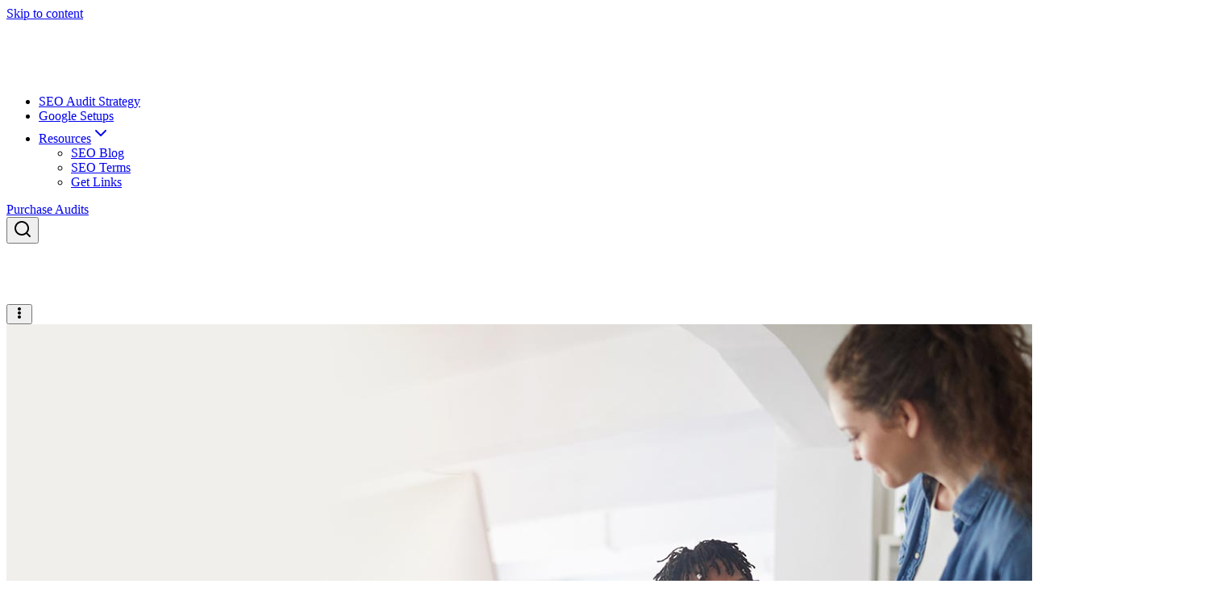

--- FILE ---
content_type: text/html; charset=utf-8
request_url: https://seoaudits.co/what-is-a-website-seo-audit-and-why-do-i-need-one/
body_size: 14034
content:
<!doctype html><html lang="en-US" prefix="og: https://ogp.me/ns#" class="no-js" itemtype="https://schema.org/Blog" itemscope><head><meta charset="UTF-8"><meta name="viewport" content="width=device-width, initial-scale=1, minimum-scale=1"><title>What Is A Website SEO Audit And Why Do I Need One? | SEO Audits</title><meta name="description" content="If you’re looking for a more comprehensive audit, consider purchasing an SEO audit. We can help you identify and correct any SEO issues your website may have,"/><meta name="robots" content="follow, index, max-snippet:-1, max-video-preview:-1, max-image-preview:large"/><link rel="canonical" href="https://seoaudits.co/what-is-a-website-seo-audit-and-why-do-i-need-one/" /><meta property="og:locale" content="en_US" /><meta property="og:type" content="article" /><meta property="og:title" content="What Is A Website SEO Audit And Why Do I Need One? | SEO Audits" /><meta property="og:description" content="If you’re looking for a more comprehensive audit, consider purchasing an SEO audit. We can help you identify and correct any SEO issues your website may have," /><meta property="og:url" content="https://seoaudits.co/what-is-a-website-seo-audit-and-why-do-i-need-one/" /><meta property="og:site_name" content="SEO Audits" /><meta property="article:section" content="Best Practices" /><meta property="og:updated_time" content="2022-12-07T19:58:49+00:00" /><meta property="og:image" content="https://seoaudits.co/wp-content/uploads/sites/45/2022/03/2-people-performing-a-website-seo-audit.jpg" /><meta property="og:image:secure_url" content="https://seoaudits.co/wp-content/uploads/sites/45/2022/03/2-people-performing-a-website-seo-audit.jpg" /><meta property="og:image:width" content="1500" /><meta property="og:image:height" content="700" /><meta property="og:image:alt" content="2-people-performing-a-website-seo-audit" /><meta property="og:image:type" content="image/jpeg" /><meta property="article:published_time" content="2022-03-17T22:10:04+00:00" /><meta property="article:modified_time" content="2022-12-07T19:58:49+00:00" /><meta name="twitter:card" content="summary_large_image" /><meta name="twitter:title" content="What Is A Website SEO Audit And Why Do I Need One? | SEO Audits" /><meta name="twitter:description" content="If you’re looking for a more comprehensive audit, consider purchasing an SEO audit. We can help you identify and correct any SEO issues your website may have," /><meta name="twitter:creator" content="@supportwpsites" /><meta name="twitter:image" content="https://seoaudits.co/wp-content/uploads/sites/45/2022/03/2-people-performing-a-website-seo-audit.jpg" /><meta name="twitter:label1" content="Written by" /><meta name="twitter:data1" content="wpSites" /><meta name="twitter:label2" content="Time to read" /><meta name="twitter:data2" content="3 minutes" /> <script type="application/ld+json" class="rank-math-schema">{"@context":"https://schema.org","@graph":[{"@type":"Organization","@id":"https://seoaudits.co/#organization","name":"SEO Website Audits","url":"https://seoaudits.co","logo":{"@type":"ImageObject","@id":"https://seoaudits.co/#logo","url":"https://seoaudits.co/wp-content/uploads/sites/45/2022/01/kayak-10-years.png","contentUrl":"https://seoaudits.co/wp-content/uploads/sites/45/2022/01/kayak-10-years.png","caption":"SEO Website Audits","inLanguage":"en-US","width":"400","height":"200"}},{"@type":"WebSite","@id":"https://seoaudits.co/#website","url":"https://seoaudits.co","name":"SEO Website Audits","publisher":{"@id":"https://seoaudits.co/#organization"},"inLanguage":"en-US"},{"@type":"ImageObject","@id":"https://seoaudits.co/wp-content/uploads/sites/45/2022/03/2-people-performing-a-website-seo-audit.jpg","url":"https://seoaudits.co/wp-content/uploads/sites/45/2022/03/2-people-performing-a-website-seo-audit.jpg","width":"1500","height":"700","caption":"2-people-performing-a-website-seo-audit","inLanguage":"en-US"},{"@type":"BreadcrumbList","@id":"https://seoaudits.co/what-is-a-website-seo-audit-and-why-do-i-need-one/#breadcrumb","itemListElement":[{"@type":"ListItem","position":"1","item":{"@id":"https://seoaudits.co","name":"Home"}},{"@type":"ListItem","position":"2","item":{"@id":"https://seoaudits.co/best-practices/","name":"Best Practices"}},{"@type":"ListItem","position":"3","item":{"@id":"https://seoaudits.co/what-is-a-website-seo-audit-and-why-do-i-need-one/","name":"What is a website SEO audit and why do I need one?"}}]},{"@type":"WebPage","@id":"https://seoaudits.co/what-is-a-website-seo-audit-and-why-do-i-need-one/#webpage","url":"https://seoaudits.co/what-is-a-website-seo-audit-and-why-do-i-need-one/","name":"What Is A Website SEO Audit And Why Do I Need One? | SEO Audits","datePublished":"2022-03-17T22:10:04+00:00","dateModified":"2022-12-07T19:58:49+00:00","isPartOf":{"@id":"https://seoaudits.co/#website"},"primaryImageOfPage":{"@id":"https://seoaudits.co/wp-content/uploads/sites/45/2022/03/2-people-performing-a-website-seo-audit.jpg"},"inLanguage":"en-US","breadcrumb":{"@id":"https://seoaudits.co/what-is-a-website-seo-audit-and-why-do-i-need-one/#breadcrumb"}},{"@type":"Person","@id":"https://seoaudits.co/author/support/","name":"wpSites","url":"https://seoaudits.co/author/support/","image":{"@type":"ImageObject","@id":"https://secure.gravatar.com/avatar/b14dc2443e647d12d1862f2071ad9cd98d27a46c1abdb4e1b8e8533ee910913e?s=96&amp;d=mm&amp;r=g","url":"https://secure.gravatar.com/avatar/b14dc2443e647d12d1862f2071ad9cd98d27a46c1abdb4e1b8e8533ee910913e?s=96&amp;d=mm&amp;r=g","caption":"wpSites","inLanguage":"en-US"},"sameAs":["https://wpsites.site","https://twitter.com/https://twitter.com/supportwpsites"],"worksFor":{"@id":"https://seoaudits.co/#organization"}},{"@type":"Article","headline":"What Is A Website SEO Audit And Why Do I Need One? | SEO Audits","keywords":"seo audit","datePublished":"2022-03-17T22:10:04+00:00","dateModified":"2022-12-07T19:58:49+00:00","articleSection":"Best Practices, content optimization, seo, website design","author":{"@id":"https://seoaudits.co/author/support/","name":"wpSites"},"publisher":{"@id":"https://seoaudits.co/#organization"},"description":"If you\u2019re looking for a more comprehensive audit, consider purchasing an SEO audit. We can help you identify and correct any SEO issues your website may have,","name":"What Is A Website SEO Audit And Why Do I Need One? | SEO Audits","@id":"https://seoaudits.co/what-is-a-website-seo-audit-and-why-do-i-need-one/#richSnippet","isPartOf":{"@id":"https://seoaudits.co/what-is-a-website-seo-audit-and-why-do-i-need-one/#webpage"},"image":{"@id":"https://seoaudits.co/wp-content/uploads/sites/45/2022/03/2-people-performing-a-website-seo-audit.jpg"},"inLanguage":"en-US","mainEntityOfPage":{"@id":"https://seoaudits.co/what-is-a-website-seo-audit-and-why-do-i-need-one/#webpage"}}]}</script> <link rel='dns-prefetch' href='//js.hs-scripts.com' /><link rel='dns-prefetch' href='//www.googletagmanager.com' /><link rel='dns-prefetch' href='//js.hscollectedforms.net' /><link rel='dns-prefetch' href='//js.hs-banner.com' /><link rel='dns-prefetch' href='//js.hs-analytics.net' /><link rel="alternate" type="application/rss+xml" title="SEO Audits &raquo; Feed" href="https://seoaudits.co/feed/" /><link rel="alternate" type="application/rss+xml" title="SEO Audits &raquo; Comments Feed" href="https://seoaudits.co/comments/feed/" /> <script>document.documentElement.classList.remove( 'no-js' );</script> <link rel="alternate" type="application/rss+xml" title="SEO Audits &raquo; What is a website SEO audit and why do I need one? Comments Feed" href="https://seoaudits.co/what-is-a-website-seo-audit-and-why-do-i-need-one/feed/" /><link rel="alternate" title="oEmbed (JSON)" type="application/json+oembed" href="https://seoaudits.co/wp-json/oembed/1.0/embed?url=https%3A%2F%2Fseoaudits.co%2Fwhat-is-a-website-seo-audit-and-why-do-i-need-one%2F" /><link rel="alternate" title="oEmbed (XML)" type="text/xml+oembed" href="https://seoaudits.co/wp-json/oembed/1.0/embed?url=https%3A%2F%2Fseoaudits.co%2Fwhat-is-a-website-seo-audit-and-why-do-i-need-one%2F&#038;format=xml" /><style id='wp-img-auto-sizes-contain-inline-css'>img:is([sizes=auto i],[sizes^="auto," i]){contain-intrinsic-size:3000px 1500px}
/*# sourceURL=wp-img-auto-sizes-contain-inline-css */</style><style id='global-styles-inline-css'>:root{--wp--preset--aspect-ratio--square: 1;--wp--preset--aspect-ratio--4-3: 4/3;--wp--preset--aspect-ratio--3-4: 3/4;--wp--preset--aspect-ratio--3-2: 3/2;--wp--preset--aspect-ratio--2-3: 2/3;--wp--preset--aspect-ratio--16-9: 16/9;--wp--preset--aspect-ratio--9-16: 9/16;--wp--preset--color--black: #000000;--wp--preset--color--cyan-bluish-gray: #abb8c3;--wp--preset--color--white: #ffffff;--wp--preset--color--pale-pink: #f78da7;--wp--preset--color--vivid-red: #cf2e2e;--wp--preset--color--luminous-vivid-orange: #ff6900;--wp--preset--color--luminous-vivid-amber: #fcb900;--wp--preset--color--light-green-cyan: #7bdcb5;--wp--preset--color--vivid-green-cyan: #00d084;--wp--preset--color--pale-cyan-blue: #8ed1fc;--wp--preset--color--vivid-cyan-blue: #0693e3;--wp--preset--color--vivid-purple: #9b51e0;--wp--preset--color--theme-palette-1: var(--global-palette1);--wp--preset--color--theme-palette-2: var(--global-palette2);--wp--preset--color--theme-palette-3: var(--global-palette3);--wp--preset--color--theme-palette-4: var(--global-palette4);--wp--preset--color--theme-palette-5: var(--global-palette5);--wp--preset--color--theme-palette-6: var(--global-palette6);--wp--preset--color--theme-palette-7: var(--global-palette7);--wp--preset--color--theme-palette-8: var(--global-palette8);--wp--preset--color--theme-palette-9: var(--global-palette9);--wp--preset--color--theme-palette-10: var(--global-palette10);--wp--preset--color--theme-palette-11: var(--global-palette11);--wp--preset--color--theme-palette-12: var(--global-palette12);--wp--preset--color--theme-palette-13: var(--global-palette13);--wp--preset--color--theme-palette-14: var(--global-palette14);--wp--preset--color--theme-palette-15: var(--global-palette15);--wp--preset--gradient--vivid-cyan-blue-to-vivid-purple: linear-gradient(135deg,rgb(6,147,227) 0%,rgb(155,81,224) 100%);--wp--preset--gradient--light-green-cyan-to-vivid-green-cyan: linear-gradient(135deg,rgb(122,220,180) 0%,rgb(0,208,130) 100%);--wp--preset--gradient--luminous-vivid-amber-to-luminous-vivid-orange: linear-gradient(135deg,rgb(252,185,0) 0%,rgb(255,105,0) 100%);--wp--preset--gradient--luminous-vivid-orange-to-vivid-red: linear-gradient(135deg,rgb(255,105,0) 0%,rgb(207,46,46) 100%);--wp--preset--gradient--very-light-gray-to-cyan-bluish-gray: linear-gradient(135deg,rgb(238,238,238) 0%,rgb(169,184,195) 100%);--wp--preset--gradient--cool-to-warm-spectrum: linear-gradient(135deg,rgb(74,234,220) 0%,rgb(151,120,209) 20%,rgb(207,42,186) 40%,rgb(238,44,130) 60%,rgb(251,105,98) 80%,rgb(254,248,76) 100%);--wp--preset--gradient--blush-light-purple: linear-gradient(135deg,rgb(255,206,236) 0%,rgb(152,150,240) 100%);--wp--preset--gradient--blush-bordeaux: linear-gradient(135deg,rgb(254,205,165) 0%,rgb(254,45,45) 50%,rgb(107,0,62) 100%);--wp--preset--gradient--luminous-dusk: linear-gradient(135deg,rgb(255,203,112) 0%,rgb(199,81,192) 50%,rgb(65,88,208) 100%);--wp--preset--gradient--pale-ocean: linear-gradient(135deg,rgb(255,245,203) 0%,rgb(182,227,212) 50%,rgb(51,167,181) 100%);--wp--preset--gradient--electric-grass: linear-gradient(135deg,rgb(202,248,128) 0%,rgb(113,206,126) 100%);--wp--preset--gradient--midnight: linear-gradient(135deg,rgb(2,3,129) 0%,rgb(40,116,252) 100%);--wp--preset--font-size--small: var(--global-font-size-small);--wp--preset--font-size--medium: var(--global-font-size-medium);--wp--preset--font-size--large: var(--global-font-size-large);--wp--preset--font-size--x-large: 42px;--wp--preset--font-size--larger: var(--global-font-size-larger);--wp--preset--font-size--xxlarge: var(--global-font-size-xxlarge);--wp--preset--spacing--20: 0.44rem;--wp--preset--spacing--30: 0.67rem;--wp--preset--spacing--40: 1rem;--wp--preset--spacing--50: 1.5rem;--wp--preset--spacing--60: 2.25rem;--wp--preset--spacing--70: 3.38rem;--wp--preset--spacing--80: 5.06rem;--wp--preset--shadow--natural: 6px 6px 9px rgba(0, 0, 0, 0.2);--wp--preset--shadow--deep: 12px 12px 50px rgba(0, 0, 0, 0.4);--wp--preset--shadow--sharp: 6px 6px 0px rgba(0, 0, 0, 0.2);--wp--preset--shadow--outlined: 6px 6px 0px -3px rgb(255, 255, 255), 6px 6px rgb(0, 0, 0);--wp--preset--shadow--crisp: 6px 6px 0px rgb(0, 0, 0);}:where(.is-layout-flex){gap: 0.5em;}:where(.is-layout-grid){gap: 0.5em;}body .is-layout-flex{display: flex;}.is-layout-flex{flex-wrap: wrap;align-items: center;}.is-layout-flex > :is(*, div){margin: 0;}body .is-layout-grid{display: grid;}.is-layout-grid > :is(*, div){margin: 0;}:where(.wp-block-columns.is-layout-flex){gap: 2em;}:where(.wp-block-columns.is-layout-grid){gap: 2em;}:where(.wp-block-post-template.is-layout-flex){gap: 1.25em;}:where(.wp-block-post-template.is-layout-grid){gap: 1.25em;}.has-black-color{color: var(--wp--preset--color--black) !important;}.has-cyan-bluish-gray-color{color: var(--wp--preset--color--cyan-bluish-gray) !important;}.has-white-color{color: var(--wp--preset--color--white) !important;}.has-pale-pink-color{color: var(--wp--preset--color--pale-pink) !important;}.has-vivid-red-color{color: var(--wp--preset--color--vivid-red) !important;}.has-luminous-vivid-orange-color{color: var(--wp--preset--color--luminous-vivid-orange) !important;}.has-luminous-vivid-amber-color{color: var(--wp--preset--color--luminous-vivid-amber) !important;}.has-light-green-cyan-color{color: var(--wp--preset--color--light-green-cyan) !important;}.has-vivid-green-cyan-color{color: var(--wp--preset--color--vivid-green-cyan) !important;}.has-pale-cyan-blue-color{color: var(--wp--preset--color--pale-cyan-blue) !important;}.has-vivid-cyan-blue-color{color: var(--wp--preset--color--vivid-cyan-blue) !important;}.has-vivid-purple-color{color: var(--wp--preset--color--vivid-purple) !important;}.has-black-background-color{background-color: var(--wp--preset--color--black) !important;}.has-cyan-bluish-gray-background-color{background-color: var(--wp--preset--color--cyan-bluish-gray) !important;}.has-white-background-color{background-color: var(--wp--preset--color--white) !important;}.has-pale-pink-background-color{background-color: var(--wp--preset--color--pale-pink) !important;}.has-vivid-red-background-color{background-color: var(--wp--preset--color--vivid-red) !important;}.has-luminous-vivid-orange-background-color{background-color: var(--wp--preset--color--luminous-vivid-orange) !important;}.has-luminous-vivid-amber-background-color{background-color: var(--wp--preset--color--luminous-vivid-amber) !important;}.has-light-green-cyan-background-color{background-color: var(--wp--preset--color--light-green-cyan) !important;}.has-vivid-green-cyan-background-color{background-color: var(--wp--preset--color--vivid-green-cyan) !important;}.has-pale-cyan-blue-background-color{background-color: var(--wp--preset--color--pale-cyan-blue) !important;}.has-vivid-cyan-blue-background-color{background-color: var(--wp--preset--color--vivid-cyan-blue) !important;}.has-vivid-purple-background-color{background-color: var(--wp--preset--color--vivid-purple) !important;}.has-black-border-color{border-color: var(--wp--preset--color--black) !important;}.has-cyan-bluish-gray-border-color{border-color: var(--wp--preset--color--cyan-bluish-gray) !important;}.has-white-border-color{border-color: var(--wp--preset--color--white) !important;}.has-pale-pink-border-color{border-color: var(--wp--preset--color--pale-pink) !important;}.has-vivid-red-border-color{border-color: var(--wp--preset--color--vivid-red) !important;}.has-luminous-vivid-orange-border-color{border-color: var(--wp--preset--color--luminous-vivid-orange) !important;}.has-luminous-vivid-amber-border-color{border-color: var(--wp--preset--color--luminous-vivid-amber) !important;}.has-light-green-cyan-border-color{border-color: var(--wp--preset--color--light-green-cyan) !important;}.has-vivid-green-cyan-border-color{border-color: var(--wp--preset--color--vivid-green-cyan) !important;}.has-pale-cyan-blue-border-color{border-color: var(--wp--preset--color--pale-cyan-blue) !important;}.has-vivid-cyan-blue-border-color{border-color: var(--wp--preset--color--vivid-cyan-blue) !important;}.has-vivid-purple-border-color{border-color: var(--wp--preset--color--vivid-purple) !important;}.has-vivid-cyan-blue-to-vivid-purple-gradient-background{background: var(--wp--preset--gradient--vivid-cyan-blue-to-vivid-purple) !important;}.has-light-green-cyan-to-vivid-green-cyan-gradient-background{background: var(--wp--preset--gradient--light-green-cyan-to-vivid-green-cyan) !important;}.has-luminous-vivid-amber-to-luminous-vivid-orange-gradient-background{background: var(--wp--preset--gradient--luminous-vivid-amber-to-luminous-vivid-orange) !important;}.has-luminous-vivid-orange-to-vivid-red-gradient-background{background: var(--wp--preset--gradient--luminous-vivid-orange-to-vivid-red) !important;}.has-very-light-gray-to-cyan-bluish-gray-gradient-background{background: var(--wp--preset--gradient--very-light-gray-to-cyan-bluish-gray) !important;}.has-cool-to-warm-spectrum-gradient-background{background: var(--wp--preset--gradient--cool-to-warm-spectrum) !important;}.has-blush-light-purple-gradient-background{background: var(--wp--preset--gradient--blush-light-purple) !important;}.has-blush-bordeaux-gradient-background{background: var(--wp--preset--gradient--blush-bordeaux) !important;}.has-luminous-dusk-gradient-background{background: var(--wp--preset--gradient--luminous-dusk) !important;}.has-pale-ocean-gradient-background{background: var(--wp--preset--gradient--pale-ocean) !important;}.has-electric-grass-gradient-background{background: var(--wp--preset--gradient--electric-grass) !important;}.has-midnight-gradient-background{background: var(--wp--preset--gradient--midnight) !important;}.has-small-font-size{font-size: var(--wp--preset--font-size--small) !important;}.has-medium-font-size{font-size: var(--wp--preset--font-size--medium) !important;}.has-large-font-size{font-size: var(--wp--preset--font-size--large) !important;}.has-x-large-font-size{font-size: var(--wp--preset--font-size--x-large) !important;}
/*# sourceURL=global-styles-inline-css */</style>
 <script src="//www.googletagmanager.com/gtag/js?id=GT-PZ6D844" id="google_gtagjs-js" async></script> <script id="google_gtagjs-js-after">window.dataLayer = window.dataLayer || [];function gtag(){dataLayer.push(arguments);}
gtag("set","linker",{"domains":["seoaudits.co"]});
gtag("js", new Date());
gtag("set", "developer_id.dZTNiMT", true);
gtag("config", "GT-PZ6D844");
//# sourceURL=google_gtagjs-js-after</script> <link rel="https://api.w.org/" href="https://seoaudits.co/wp-json/" /><link rel="alternate" title="JSON" type="application/json" href="https://seoaudits.co/wp-json/wp/v2/posts/3844" /><link rel="EditURI" type="application/rsd+xml" title="RSD" href="https://seoaudits.co/xmlrpc.php?rsd" /><meta name="generator" content="WordPress 6.9" /><link rel='shortlink' href='https://seoaudits.co/?p=3844' />  <script class="hsq-set-content-id" data-content-id="blog-post">var _hsq = _hsq || [];
				_hsq.push(["setContentType", "blog-post"]);</script> <meta name="generator" content="Site Kit by Google 1.170.0" /><link rel='stylesheet' id='kadence-fonts-gfonts-css' href='//fonts.googleapis.com/css?display=swap&family=Encode%20Sans%20Expanded:regular,700' media='all' /><link rel="icon" href="https://seoaudits.co/wp-content/uploads/sites/45/2017/10/cropped-kayak-600px-Lin-150x150.png" sizes="32x32" /><link rel="icon" href="https://seoaudits.co/wp-content/uploads/sites/45/2017/10/cropped-kayak-600px-Lin-300x300.png" sizes="192x192" /><link rel="apple-touch-icon" href="https://seoaudits.co/wp-content/uploads/sites/45/2017/10/cropped-kayak-600px-Lin-300x300.png" /><meta name="msapplication-TileImage" content="https://seoaudits.co/wp-content/uploads/sites/45/2017/10/cropped-kayak-600px-Lin-300x300.png" /><link type="text/css" media="all" href="https://seoaudits.co/wp-content/cache/breeze-minification/45/css/breeze_what-is-a-website-seo-audit-and-why-do-i-need-one-45-3844.css?ver=1768948275" rel="stylesheet" /></head><body class="wp-singular post-template-default single single-post postid-3844 single-format-standard wp-custom-logo wp-embed-responsive wp-theme-kadence wp-child-theme-kadence_child_theme footer-on-bottom hide-focus-outline link-style-standard content-title-style-normal content-width-narrow content-style-boxed content-vertical-padding-show non-transparent-header mobile-non-transparent-header"><div id="wrapper" class="site wp-site-blocks"> <a class="skip-link screen-reader-text scroll-ignore" href="#main">Skip to content</a><header id="masthead" class="site-header" role="banner" itemtype="https://schema.org/WPHeader" itemscope><div id="main-header" class="site-header-wrap"><div class="site-header-inner-wrap"><div class="site-header-upper-wrap"><div class="site-header-upper-inner-wrap"><div class="site-main-header-wrap site-header-row-container site-header-focus-item site-header-row-layout-standard kadence-sticky-header" data-section="kadence_customizer_header_main" data-shrink="false" data-reveal-scroll-up="false"><div class="site-header-row-container-inner"><div class="site-container"><div class="site-main-header-inner-wrap site-header-row site-header-row-has-sides site-header-row-no-center"><div class="site-header-main-section-left site-header-section site-header-section-left"><div class="site-header-item site-header-focus-item" data-section="title_tagline"><div class="site-branding branding-layout-standard site-brand-logo-only"><a class="brand has-logo-image" href="https://seoaudits.co/" rel="home"><img loading="lazy" width="160" height="71" src="https://seoaudits.co/wp-content/uploads/sites/45/2018/01/kayak-white-logo-160.png" class="custom-logo" alt="kayak white logo" decoding="async" /></a></div></div></div><div class="site-header-main-section-right site-header-section site-header-section-right"><div class="site-header-item site-header-focus-item site-header-item-main-navigation header-navigation-layout-stretch-false header-navigation-layout-fill-stretch-false" data-section="kadence_customizer_primary_navigation"><nav id="site-navigation" class="main-navigation header-navigation hover-to-open nav--toggle-sub header-navigation-style-standard header-navigation-dropdown-animation-fade-down" role="navigation" aria-label="Primary"><div class="primary-menu-container header-menu-container"><ul id="primary-menu" class="menu"><li id="menu-item-3503" class="menu-item menu-item-type-post_type menu-item-object-page menu-item-3503"><a href="https://seoaudits.co/seo-audit-strategy/">SEO Audit Strategy</a></li><li id="menu-item-2806" class="menu-item menu-item-type-post_type menu-item-object-page menu-item-2806"><a href="https://seoaudits.co/google-analytics-setup-tips/">Google Setups</a></li><li id="menu-item-3504" class="menu-item menu-item-type-custom menu-item-object-custom menu-item-has-children menu-item-3504"><a href="#"><span class="nav-drop-title-wrap">Resources<span class="dropdown-nav-toggle"><span class="kadence-svg-iconset svg-baseline"><svg aria-hidden="true" class="kadence-svg-icon kadence-arrow-down-svg" fill="currentColor" version="1.1" xmlns="http://www.w3.org/2000/svg" width="24" height="24" viewBox="0 0 24 24"><title>Expand</title><path d="M5.293 9.707l6 6c0.391 0.391 1.024 0.391 1.414 0l6-6c0.391-0.391 0.391-1.024 0-1.414s-1.024-0.391-1.414 0l-5.293 5.293-5.293-5.293c-0.391-0.391-1.024-0.391-1.414 0s-0.391 1.024 0 1.414z"></path> </svg></span></span></span></a><ul class="sub-menu"><li id="menu-item-2537" class="menu-item menu-item-type-post_type menu-item-object-page current_page_parent menu-item-2537"><a href="https://seoaudits.co/seo-blog/">SEO Blog</a></li><li id="menu-item-2904" class="menu-item menu-item-type-post_type menu-item-object-page menu-item-2904"><a href="https://seoaudits.co/technical-seo-terms/">SEO Terms</a></li><li id="menu-item-3505" class="menu-item menu-item-type-post_type menu-item-object-page menu-item-3505"><a href="https://seoaudits.co/16-great-ways-to-get-quality-links-to-your-website-for-seo/">Get Links</a></li></ul></li></ul></div></nav></div><div class="site-header-item site-header-focus-item" data-section="kadence_customizer_header_button"><div class="header-button-wrap"><div class="header-button-inner-wrap"><a href="/purchase-seo-audit/" target="_self" class="button header-button button-size-medium button-style-filled">Purchase Audits</a></div></div></div><div class="site-header-item site-header-focus-item" data-section="kadence_customizer_header_search"><div class="search-toggle-open-container"> <button class="search-toggle-open drawer-toggle search-toggle-style-default" aria-label="View Search Form" aria-haspopup="dialog" aria-controls="search-drawer" data-toggle-target="#search-drawer" data-toggle-body-class="showing-popup-drawer-from-full" aria-expanded="false" data-set-focus="#search-drawer .search-field"
> <span class="search-toggle-icon"><span class="kadence-svg-iconset"><svg aria-hidden="true" class="kadence-svg-icon kadence-search2-svg" fill="currentColor" version="1.1" xmlns="http://www.w3.org/2000/svg" width="24" height="24" viewBox="0 0 24 24"><title>Search</title><path d="M16.041 15.856c-0.034 0.026-0.067 0.055-0.099 0.087s-0.060 0.064-0.087 0.099c-1.258 1.213-2.969 1.958-4.855 1.958-1.933 0-3.682-0.782-4.95-2.050s-2.050-3.017-2.050-4.95 0.782-3.682 2.050-4.95 3.017-2.050 4.95-2.050 3.682 0.782 4.95 2.050 2.050 3.017 2.050 4.95c0 1.886-0.745 3.597-1.959 4.856zM21.707 20.293l-3.675-3.675c1.231-1.54 1.968-3.493 1.968-5.618 0-2.485-1.008-4.736-2.636-6.364s-3.879-2.636-6.364-2.636-4.736 1.008-6.364 2.636-2.636 3.879-2.636 6.364 1.008 4.736 2.636 6.364 3.879 2.636 6.364 2.636c2.125 0 4.078-0.737 5.618-1.968l3.675 3.675c0.391 0.391 1.024 0.391 1.414 0s0.391-1.024 0-1.414z"></path> </svg></span></span> </button></div></div></div></div></div></div></div></div></div></div></div><div id="mobile-header" class="site-mobile-header-wrap"><div class="site-header-inner-wrap"><div class="site-header-upper-wrap"><div class="site-header-upper-inner-wrap"><div class="site-main-header-wrap site-header-focus-item site-header-row-layout-standard site-header-row-tablet-layout-default site-header-row-mobile-layout-default"><div class="site-header-row-container-inner"><div class="site-container"><div class="site-main-header-inner-wrap site-header-row site-header-row-has-sides site-header-row-no-center"><div class="site-header-main-section-left site-header-section site-header-section-left"><div class="site-header-item site-header-focus-item" data-section="title_tagline"><div class="site-branding mobile-site-branding branding-layout-standard branding-tablet-layout-inherit site-brand-logo-only branding-mobile-layout-inherit"><a class="brand has-logo-image" href="https://seoaudits.co/" rel="home"><img loading="lazy" width="160" height="71" src="https://seoaudits.co/wp-content/uploads/sites/45/2018/01/kayak-white-logo-160.png" class="custom-logo" alt="kayak white logo" decoding="async" /></a></div></div></div><div class="site-header-main-section-right site-header-section site-header-section-right"><div class="site-header-item site-header-focus-item site-header-item-navgation-popup-toggle" data-section="kadence_customizer_mobile_trigger"><div class="mobile-toggle-open-container"> <button id="mobile-toggle" class="menu-toggle-open drawer-toggle menu-toggle-style-default" aria-label="Open menu" data-toggle-target="#mobile-drawer" data-toggle-body-class="showing-popup-drawer-from-right" aria-expanded="false" data-set-focus=".menu-toggle-close"
> <span class="menu-toggle-icon"><span class="kadence-svg-iconset"><svg class="kadence-svg-icon kadence-menu3-svg" fill="currentColor" version="1.1" xmlns="http://www.w3.org/2000/svg" width="16" height="16" viewBox="0 0 16 16"><title>Toggle Menu</title><path d="M6 3c0-1.105 0.895-2 2-2s2 0.895 2 2c0 1.105-0.895 2-2 2s-2-0.895-2-2zM6 8c0-1.105 0.895-2 2-2s2 0.895 2 2c0 1.105-0.895 2-2 2s-2-0.895-2-2zM6 13c0-1.105 0.895-2 2-2s2 0.895 2 2c0 1.105-0.895 2-2 2s-2-0.895-2-2z"></path> </svg></span></span> </button></div></div></div></div></div></div></div></div></div></div></div></header><main id="inner-wrap" class="wrap kt-clear" role="main"><div id="primary" class="content-area"><div class="content-container site-container"><div id="main" class="site-main"><div class="content-wrap"><div class="post-thumbnail article-post-thumbnail kadence-thumbnail-position-behind alignwide kadence-thumbnail-ratio-9-16"><div class="post-thumbnail-inner"> <img loading="lazy" width="1500" height="700" src="https://seoaudits.co/wp-content/uploads/sites/45/2022/03/2-people-performing-a-website-seo-audit.jpg" class="post-top-featured wp-post-image" alt="2-people-performing-a-website-seo-audit" decoding="async" fetchpriority="high" srcset="https://seoaudits.co/wp-content/uploads/sites/45/2022/03/2-people-performing-a-website-seo-audit.jpg 1500w,   https://seoaudits.co/wp-content/uploads/sites/45/2022/03/2-people-performing-a-website-seo-audit-300x140.jpg 300w,   https://seoaudits.co/wp-content/uploads/sites/45/2022/03/2-people-performing-a-website-seo-audit-1024x478.jpg 1024w,   https://seoaudits.co/wp-content/uploads/sites/45/2022/03/2-people-performing-a-website-seo-audit-768x358.jpg 768w" sizes="(max-width: 1500px) 100vw, 1500px" title="What is a website SEO audit and why do I need one?"></div></div><article id="post-3844" class="entry content-bg single-entry post-3844 post type-post status-publish format-standard has-post-thumbnail hentry category-best-practices category-content-optimization category-seo category-website-design"><div class="entry-content-wrap"><header class="entry-header post-title title-align-inherit title-tablet-align-inherit title-mobile-align-inherit"><div class="entry-taxonomies"> <span class="category-links term-links category-style-normal"> <a href="https://seoaudits.co/best-practices/" rel="tag">Best Practices</a> | <a href="https://seoaudits.co/content-optimization/" rel="tag">content optimization</a> | <a href="https://seoaudits.co/seo/" rel="tag">seo</a> | <a href="https://seoaudits.co/website-design/" rel="tag">website design</a> </span></div><h1 class="entry-title">What is a website SEO audit and why do I need one?</h1></header><div class="entry-content single-content"><p>Audits help you identify areas that need improvement in your website and highlight items needing address. A website audit is an important step for any business with an online presence. By identifying and correcting any issues with your website, you can reduce bounce rates, increase conversions, and gain Google’s trust.</p><p>There are a number of different factors that go into a website audit, including SEO, page speed, usability, and technical review. Conducting an audit can help you identify areas where your website could use improvement. It can be a time-consuming process, but the results are well worth it.</p><p>If you’re looking for a more comprehensive audit, consider <a href="https://seoaudits.co/purchase-seo-audit/" data-type="page" data-id="2908">purchasing an SEO audit</a>. We can help you identify and correct any SEO issues your website may have, helping you improve your ranking on search engines and increasing traffic to your site.</p><p>One of the most important things you can do for your website is to audit it regularly. We recommend an audit before (find issues to solve and set baseline scores), after a redesign (to be sure you caught everything), plus semi-annual or quarterly audits to catch ongoing user-created or technical issues that appear.</p><p>There are a number of different tools and methods you can use for auditing your website. Our preferred tool is SiteBulb which is run by our expert SEO team members. The most important thing to be aware of if running your own audit is to understand the difference between an SEO consideration and a design or business consideration. The two don’t always agree.</p><p>Some common <a href="https://www.searchenginejournal.com/seo-audit/" target="_blank" rel="noopener noreferrer nofollow">areas to audit</a> include the following:</p><ol class="wp-block-list"><li>Website design, content organization</li><li>Website navigation and usability</li><li>Web page content optimization</li><li>Page titles and meta descriptions</li><li>Links and anchor text</li><li>Images and alt text</li><li>Robots.txt and sitemaps</li><li>Website speed and performance</li><li>Security and malware detection</li><li>Website development and coding</li></ol><p>When auditing your website, be sure to check each of these areas and make informed corrections. Often, just making small tweaks can have a big impact on your website’s performance.</p><div class="wp-block-kadence-spacer aligncenter kt-block-spacer-_09d71d-5a"><div class="kt-block-spacer kt-block-spacer-halign-center"><hr class="kt-divider"/></div></div><h3 class="wp-block-heading">Flow Audit (Journey mapping)</h3><div class="wp-block-image"><figure class="alignright size-full is-resized"><a href="https://wpsites.site/the-art-of-flowww/" target="_blank" rel="noopener noreferrer"><img loading="lazy" decoding="async" src="https://seoaudits.co/wp-content/uploads/sites/45/2022/03/Randy-Milanovic-The-Art-of-Flowww-BOOK-CVR-thumb.jpeg" alt="the art of flowww book - seo audits" class="wp-image-3846" width="300" height="481" title="What is a website SEO audit and why do I need one?" srcset="https://seoaudits.co/wp-content/uploads/sites/45/2022/03/Randy-Milanovic-The-Art-of-Flowww-BOOK-CVR-thumb.jpeg 400w,   https://seoaudits.co/wp-content/uploads/sites/45/2022/03/Randy-Milanovic-The-Art-of-Flowww-BOOK-CVR-thumb-187x300.jpeg 187w" sizes="(max-width: 300px) 100vw, 300px" /></a><figcaption class="wp-element-caption">The <a href="https://wpsites.site/the-art-of-flowww/" target="_blank" rel="noopener noreferrer">Art of Flowww</a>, an Amazon #7 Best Seller</figcaption></figure></div><p>Journey mapping is a process used to understand the different touchpoints a customer has with a brand, in order to improve the overall experience. By creating a journey map, businesses can see where there are gaps or opportunities for improvement in the customer experience. Journey mapping can be used for both digital and physical experiences.</p><p>A digital journey map is a visualization of how a user interacts with your website. We call it <a href="https://wpsites.site/the-art-of-flowww/" target="_blank" rel="noopener noreferrer">flow</a>. It can help you identify pain points and areas where users are getting lost or confused. This information can help you improve your website’s usability and increase your conversion rate because removing barriers help visitors read more. A nice side effect of more consumption of your content is that you begin earning their trust.</p><p>An often-overlooked aspect of website visitor behavior is an understanding of <a href="https://kayakwebsites.com/" target="_blank" rel="noopener noreferrer">visitor intent</a>. Contrary to what many believe, not everyone visiting your website is there to buy (or sign up or try your app, etc). The vast majority, some 95% on average as just there to check things out. They are researchers, exploring your website.</p><p>Researchers are routinely overlooked because they are not buying. It’s a shame really because happy researchers are impactful influencers. They hold significant power when making recommendations and referrals, be it to friends and colleagues, or supervisors. Researchers are why website content exists.</p><div class="wp-block-kadence-spacer aligncenter kt-block-spacer-_f91c80-9e"><div class="kt-block-spacer kt-block-spacer-halign-center"><hr class="kt-divider"/></div></div><h3 class="wp-block-heading">User Experience Audit (UX)</h3><p>User experience audit is the process of assessing a website’s design and functionality in order to identify areas that can be improved. The goal of a user experience audit is to make sure that the website is easy to use.</p><p>There are many different factors that can be considered when conducting a user experience audit. Some of the most important factors include navigation, layout, content, and design. By taking the time to assess these areas, you can identify potential improvements that can be made to improve the overall experience for visitors.</p><p>Auditing your website’s user experience is an important part of maintaining a successful website. Our team of content and SEO experts has many years of experience creating winning content. They offer you a fast track to better content, better content organization, and professional-level optimization.</p><div class="wp-block-kadence-spacer aligncenter kt-block-spacer-_bca2cc-cb"><div class="kt-block-spacer kt-block-spacer-halign-center"><hr class="kt-divider"/></div></div><p><a href="https://seoaudits.co/purchase-seo-audit/" data-type="page" data-id="2908">SEO Audits by KAYAK</a> offers a hassle-free solution for businesses who want to improve their website without spending hours researching and correcting errors themselves. Our team of experienced professionals will thoroughly audit your website and provide a detailed report of all the corrections that need to be made. Reach out. You’ll be glad you did.</p></div><footer class="entry-footer"></footer></div></article><div class="entry-related alignfull entry-related-style-wide"><div class="entry-related-inner content-container site-container"><div class="entry-related-inner-content alignwide"><h2 class="entry-related-title" id="related-posts-title">Similar Posts</h2><div class="entry-related-carousel kadence-slide-init splide" aria-labelledby="related-posts-title" data-columns-xxl="2" data-columns-xl="2" data-columns-md="2" data-columns-sm="2" data-columns-xs="2" data-columns-ss="1" data-slider-anim-speed="400" data-slider-scroll="1" data-slider-dots="true" data-slider-arrows="true" data-slider-hover-pause="false" data-slider-auto="false" data-slider-speed="7000" data-slider-gutter="40" data-slider-loop="true" data-slider-next-label="Next" data-slider-slide-label="Posts" data-slider-prev-label="Previous"><div class="splide__track"><ul class="splide__list kadence-posts-list grid-cols grid-sm-col-2 grid-lg-col-2"><li class="entry-list-item carousel-item splide__slide"><article class="entry content-bg loop-entry post-1774 post type-post status-publish format-standard has-post-thumbnail hentry category-website-design category-best-practices category-content-marketing"> <a aria-hidden="true" tabindex="-1" role="presentation" class="post-thumbnail kadence-thumbnail-ratio-2-3" aria-label="Losing Your Social Sharing Counts Could Cost You Credibility" href="https://seoaudits.co/losing-your-social-sharing-counts-could-cost-you-credibility/"><div class="post-thumbnail-inner"> <img loading="lazy" width="768" height="448" src="https://seoaudits.co/wp-content/uploads/sites/45/2017/07/dont-lose-your-likes-1200x700-1-768x448.jpg" class="attachment-medium_large size-medium_large wp-post-image" alt="dont-lose-your-likes" decoding="async" srcset="https://seoaudits.co/wp-content/uploads/sites/45/2017/07/dont-lose-your-likes-1200x700-1-768x448.jpg 768w,   https://seoaudits.co/wp-content/uploads/sites/45/2017/07/dont-lose-your-likes-1200x700-1-300x175.jpg 300w,   https://seoaudits.co/wp-content/uploads/sites/45/2017/07/dont-lose-your-likes-1200x700-1-1024x597.jpg 1024w,   https://seoaudits.co/wp-content/uploads/sites/45/2017/07/dont-lose-your-likes-1200x700-1.jpg 1200w" sizes="(max-width: 768px) 100vw, 768px" title="Losing Your Social Sharing Counts Could Cost You Credibility"></div> </a><div class="entry-content-wrap"><header class="entry-header"><div class="entry-taxonomies"> <span class="category-links term-links category-style-normal"> <a href="https://seoaudits.co/website-design/" class="category-link-website-design" rel="tag">website design</a> | <a href="https://seoaudits.co/best-practices/" class="category-link-best-practices" rel="tag">Best Practices</a> | <a href="https://seoaudits.co/content-marketing/" class="category-link-content-marketing" rel="tag">content marketing</a> </span></div><h3 class="entry-title"><a href="https://seoaudits.co/losing-your-social-sharing-counts-could-cost-you-credibility/" rel="bookmark">Losing Your Social Sharing Counts Could Cost You Credibility</a></h3></header><div class="entry-summary"><p>It is common to overlook the social sharing counts on your pages when you’re moving from one domain to another or migrating to HTTPS, particularly on blog posts. Those little…</p></div><footer class="entry-footer"><div class="entry-actions"><p class="more-link-wrap"> <a href="https://seoaudits.co/losing-your-social-sharing-counts-could-cost-you-credibility/" class="post-more-link"> Read More<span class="screen-reader-text"> Losing Your Social Sharing Counts Could Cost You Credibility</span><span class="kadence-svg-iconset svg-baseline"><svg aria-hidden="true" class="kadence-svg-icon kadence-arrow-right-alt-svg" fill="currentColor" version="1.1" xmlns="http://www.w3.org/2000/svg" width="27" height="28" viewBox="0 0 27 28"><title>Continue</title><path d="M27 13.953c0 0.141-0.063 0.281-0.156 0.375l-6 5.531c-0.156 0.141-0.359 0.172-0.547 0.094-0.172-0.078-0.297-0.25-0.297-0.453v-3.5h-19.5c-0.281 0-0.5-0.219-0.5-0.5v-3c0-0.281 0.219-0.5 0.5-0.5h19.5v-3.5c0-0.203 0.109-0.375 0.297-0.453s0.391-0.047 0.547 0.078l6 5.469c0.094 0.094 0.156 0.219 0.156 0.359v0z"></path> </svg></span> </a></p></div></footer></div></article></li><li class="entry-list-item carousel-item splide__slide"><article class="entry content-bg loop-entry post-446 post type-post status-publish format-standard has-post-thumbnail hentry category-best-practices"> <a aria-hidden="true" tabindex="-1" role="presentation" class="post-thumbnail kadence-thumbnail-ratio-2-3" aria-label="3 Pop-Up Strategies that Won&#039;t Hurt Your Website" href="https://seoaudits.co/google-penalty-pop-ups-real/"><div class="post-thumbnail-inner"> <img width="725" height="444" src="https://seoaudits.co/wp-content/uploads/sites/45/2017/10/pop-up-penalty-two-not-bad.jpg" class="attachment-medium_large size-medium_large wp-post-image" alt="pop-up-penalty-two-not-bad" decoding="async" loading="lazy" srcset="https://seoaudits.co/wp-content/uploads/sites/45/2017/10/pop-up-penalty-two-not-bad.jpg 725w,   https://seoaudits.co/wp-content/uploads/sites/45/2017/10/pop-up-penalty-two-not-bad-300x184.jpg 300w" sizes="auto, (max-width: 725px) 100vw, 725px" title="3 Pop-Up Strategies that Won&#039;t Hurt Your Website"></div> </a><div class="entry-content-wrap"><header class="entry-header"><div class="entry-taxonomies"> <span class="category-links term-links category-style-normal"> <a href="https://seoaudits.co/best-practices/" class="category-link-best-practices" rel="tag">Best Practices</a> </span></div><h3 class="entry-title"><a href="https://seoaudits.co/google-penalty-pop-ups-real/" rel="bookmark">3 Pop-Up Strategies that Won&#039;t Hurt Your Website</a></h3></header><div class="entry-summary"><p>Google has announced that they’re penalizing sites that use an interruptive pop-up, especially those that cover a significant amount of content.</p></div><footer class="entry-footer"><div class="entry-actions"><p class="more-link-wrap"> <a href="https://seoaudits.co/google-penalty-pop-ups-real/" class="post-more-link"> Read More<span class="screen-reader-text"> 3 Pop-Up Strategies that Won&#039;t Hurt Your Website</span><span class="kadence-svg-iconset svg-baseline"><svg aria-hidden="true" class="kadence-svg-icon kadence-arrow-right-alt-svg" fill="currentColor" version="1.1" xmlns="http://www.w3.org/2000/svg" width="27" height="28" viewBox="0 0 27 28"><title>Continue</title><path d="M27 13.953c0 0.141-0.063 0.281-0.156 0.375l-6 5.531c-0.156 0.141-0.359 0.172-0.547 0.094-0.172-0.078-0.297-0.25-0.297-0.453v-3.5h-19.5c-0.281 0-0.5-0.219-0.5-0.5v-3c0-0.281 0.219-0.5 0.5-0.5h19.5v-3.5c0-0.203 0.109-0.375 0.297-0.453s0.391-0.047 0.547 0.078l6 5.469c0.094 0.094 0.156 0.219 0.156 0.359v0z"></path> </svg></span> </a></p></div></footer></div></article></li><li class="entry-list-item carousel-item splide__slide"><article class="entry content-bg loop-entry post-1659 post type-post status-publish format-standard has-post-thumbnail hentry category-content-optimization category-seo"> <a aria-hidden="true" tabindex="-1" role="presentation" class="post-thumbnail kadence-thumbnail-ratio-2-3" aria-label="Not Getting Any Leads? This Will Help" href="https://seoaudits.co/not-getting-any-leads-this-will-help/"><div class="post-thumbnail-inner"> <img width="724" height="483" src="https://seoaudits.co/wp-content/uploads/sites/45/2018/03/website-user-experience.jpg" class="attachment-medium_large size-medium_large wp-post-image" alt="website-user-experience" decoding="async" loading="lazy" srcset="https://seoaudits.co/wp-content/uploads/sites/45/2018/03/website-user-experience.jpg 724w,   https://seoaudits.co/wp-content/uploads/sites/45/2018/03/website-user-experience-300x200.jpg 300w" sizes="auto, (max-width: 724px) 100vw, 724px" title="Not Getting Any Leads? This Will Help"></div> </a><div class="entry-content-wrap"><header class="entry-header"><div class="entry-taxonomies"> <span class="category-links term-links category-style-normal"> <a href="https://seoaudits.co/content-optimization/" class="category-link-content-optimization" rel="tag">content optimization</a> | <a href="https://seoaudits.co/seo/" class="category-link-seo" rel="tag">seo</a> </span></div><h3 class="entry-title"><a href="https://seoaudits.co/not-getting-any-leads-this-will-help/" rel="bookmark">Not Getting Any Leads? This Will Help</a></h3></header><div class="entry-summary"><p>Content may be king, but publishing content without structuring it is simply wasted effort. By strategically incorporating links, marketers can encourage click-throughs, improve page quality scores and keep visitors engaged.</p></div><footer class="entry-footer"><div class="entry-actions"><p class="more-link-wrap"> <a href="https://seoaudits.co/not-getting-any-leads-this-will-help/" class="post-more-link"> Read More<span class="screen-reader-text"> Not Getting Any Leads? This Will Help</span><span class="kadence-svg-iconset svg-baseline"><svg aria-hidden="true" class="kadence-svg-icon kadence-arrow-right-alt-svg" fill="currentColor" version="1.1" xmlns="http://www.w3.org/2000/svg" width="27" height="28" viewBox="0 0 27 28"><title>Continue</title><path d="M27 13.953c0 0.141-0.063 0.281-0.156 0.375l-6 5.531c-0.156 0.141-0.359 0.172-0.547 0.094-0.172-0.078-0.297-0.25-0.297-0.453v-3.5h-19.5c-0.281 0-0.5-0.219-0.5-0.5v-3c0-0.281 0.219-0.5 0.5-0.5h19.5v-3.5c0-0.203 0.109-0.375 0.297-0.453s0.391-0.047 0.547 0.078l6 5.469c0.094 0.094 0.156 0.219 0.156 0.359v0z"></path> </svg></span> </a></p></div></footer></div></article></li><li class="entry-list-item carousel-item splide__slide"><article class="entry content-bg loop-entry post-412 post type-post status-publish format-standard has-post-thumbnail hentry category-best-practices category-search-optimization"> <a aria-hidden="true" tabindex="-1" role="presentation" class="post-thumbnail kadence-thumbnail-ratio-2-3" aria-label="Best Practices for Replying to Negative Google Reviews" href="https://seoaudits.co/best-practices-replying-negative-reviews/"><div class="post-thumbnail-inner"> <img width="724" height="483" src="https://seoaudits.co/wp-content/uploads/sites/45/2017/10/reviews-management.jpg" class="attachment-medium_large size-medium_large wp-post-image" alt="reviews-management" decoding="async" loading="lazy" srcset="https://seoaudits.co/wp-content/uploads/sites/45/2017/10/reviews-management.jpg 724w,   https://seoaudits.co/wp-content/uploads/sites/45/2017/10/reviews-management-300x200.jpg 300w" sizes="auto, (max-width: 724px) 100vw, 724px" title="Best Practices for Replying to Negative Google Reviews"></div> </a><div class="entry-content-wrap"><header class="entry-header"><div class="entry-taxonomies"> <span class="category-links term-links category-style-normal"> <a href="https://seoaudits.co/best-practices/" class="category-link-best-practices" rel="tag">Best Practices</a> | <a href="https://seoaudits.co/search-optimization/" class="category-link-search-optimization" rel="tag">Search Optimization</a> </span></div><h3 class="entry-title"><a href="https://seoaudits.co/best-practices-replying-negative-reviews/" rel="bookmark">Best Practices for Replying to Negative Google Reviews</a></h3></header><div class="entry-summary"><p>Negative Google reviews can be extremely tricky, especially during this&nbsp;time of the year. Yes, it is best practice to respond, but my advice would be to work towards diffusing the…</p></div><footer class="entry-footer"><div class="entry-actions"><p class="more-link-wrap"> <a href="https://seoaudits.co/best-practices-replying-negative-reviews/" class="post-more-link"> Read More<span class="screen-reader-text"> Best Practices for Replying to Negative Google Reviews</span><span class="kadence-svg-iconset svg-baseline"><svg aria-hidden="true" class="kadence-svg-icon kadence-arrow-right-alt-svg" fill="currentColor" version="1.1" xmlns="http://www.w3.org/2000/svg" width="27" height="28" viewBox="0 0 27 28"><title>Continue</title><path d="M27 13.953c0 0.141-0.063 0.281-0.156 0.375l-6 5.531c-0.156 0.141-0.359 0.172-0.547 0.094-0.172-0.078-0.297-0.25-0.297-0.453v-3.5h-19.5c-0.281 0-0.5-0.219-0.5-0.5v-3c0-0.281 0.219-0.5 0.5-0.5h19.5v-3.5c0-0.203 0.109-0.375 0.297-0.453s0.391-0.047 0.547 0.078l6 5.469c0.094 0.094 0.156 0.219 0.156 0.359v0z"></path> </svg></span> </a></p></div></footer></div></article></li><li class="entry-list-item carousel-item splide__slide"><article class="entry content-bg loop-entry post-1686 post type-post status-publish format-standard has-post-thumbnail hentry category-lead-generation category-content-optimization"> <a aria-hidden="true" tabindex="-1" role="presentation" class="post-thumbnail kadence-thumbnail-ratio-2-3" aria-label="Does Landing Page Length Really Matter?" href="https://seoaudits.co/does-landing-page-length-really-matter/"><div class="post-thumbnail-inner"> <img width="768" height="448" src="https://seoaudits.co/wp-content/uploads/sites/45/2017/06/lots-of-copywriting-1200x700-1-768x448.jpg" class="attachment-medium_large size-medium_large wp-post-image" alt="lots-of-copywriting" decoding="async" loading="lazy" srcset="https://seoaudits.co/wp-content/uploads/sites/45/2017/06/lots-of-copywriting-1200x700-1-768x448.jpg 768w,   https://seoaudits.co/wp-content/uploads/sites/45/2017/06/lots-of-copywriting-1200x700-1-300x175.jpg 300w,   https://seoaudits.co/wp-content/uploads/sites/45/2017/06/lots-of-copywriting-1200x700-1-1024x597.jpg 1024w,   https://seoaudits.co/wp-content/uploads/sites/45/2017/06/lots-of-copywriting-1200x700-1.jpg 1200w" sizes="auto, (max-width: 768px) 100vw, 768px" title="Does Landing Page Length Really Matter?"></div> </a><div class="entry-content-wrap"><header class="entry-header"><div class="entry-taxonomies"> <span class="category-links term-links category-style-normal"> <a href="https://seoaudits.co/lead-generation/" class="category-link-lead-generation" rel="tag">lead generation</a> | <a href="https://seoaudits.co/content-optimization/" class="category-link-content-optimization" rel="tag">content optimization</a> </span></div><h3 class="entry-title"><a href="https://seoaudits.co/does-landing-page-length-really-matter/" rel="bookmark">Does Landing Page Length Really Matter?</a></h3></header><div class="entry-summary"><p>The length of a landing page is a bit like the recipe for a good chili: everyone has their own ideas about what should go in, and some passionate reasons…</p></div><footer class="entry-footer"><div class="entry-actions"><p class="more-link-wrap"> <a href="https://seoaudits.co/does-landing-page-length-really-matter/" class="post-more-link"> Read More<span class="screen-reader-text"> Does Landing Page Length Really Matter?</span><span class="kadence-svg-iconset svg-baseline"><svg aria-hidden="true" class="kadence-svg-icon kadence-arrow-right-alt-svg" fill="currentColor" version="1.1" xmlns="http://www.w3.org/2000/svg" width="27" height="28" viewBox="0 0 27 28"><title>Continue</title><path d="M27 13.953c0 0.141-0.063 0.281-0.156 0.375l-6 5.531c-0.156 0.141-0.359 0.172-0.547 0.094-0.172-0.078-0.297-0.25-0.297-0.453v-3.5h-19.5c-0.281 0-0.5-0.219-0.5-0.5v-3c0-0.281 0.219-0.5 0.5-0.5h19.5v-3.5c0-0.203 0.109-0.375 0.297-0.453s0.391-0.047 0.547 0.078l6 5.469c0.094 0.094 0.156 0.219 0.156 0.359v0z"></path> </svg></span> </a></p></div></footer></div></article></li><li class="entry-list-item carousel-item splide__slide"><article class="entry content-bg loop-entry post-1671 post type-post status-publish format-standard has-post-thumbnail hentry category-business-strategy category-website-design"> <a aria-hidden="true" tabindex="-1" role="presentation" class="post-thumbnail kadence-thumbnail-ratio-2-3" aria-label="The Website ReDesign Crash Diet Phenomenon" href="https://seoaudits.co/the-website-redesign-crash-diet-phenomenon/"><div class="post-thumbnail-inner"> <img width="768" height="432" src="https://seoaudits.co/wp-content/uploads/sites/45/2018/03/office-meeting-768x432.jpg" class="attachment-medium_large size-medium_large wp-post-image" alt="office-meeting" decoding="async" loading="lazy" srcset="https://seoaudits.co/wp-content/uploads/sites/45/2018/03/office-meeting-768x432.jpg 768w,   https://seoaudits.co/wp-content/uploads/sites/45/2018/03/office-meeting-300x169.jpg 300w,   https://seoaudits.co/wp-content/uploads/sites/45/2018/03/office-meeting.jpg 788w" sizes="auto, (max-width: 768px) 100vw, 768px" title="The Website ReDesign Crash Diet Phenomenon"></div> </a><div class="entry-content-wrap"><header class="entry-header"><div class="entry-taxonomies"> <span class="category-links term-links category-style-normal"> <a href="https://seoaudits.co/business-strategy/" class="category-link-business-strategy" rel="tag">business strategy</a> | <a href="https://seoaudits.co/website-design/" class="category-link-website-design" rel="tag">website design</a> </span></div><h3 class="entry-title"><a href="https://seoaudits.co/the-website-redesign-crash-diet-phenomenon/" rel="bookmark">The Website ReDesign Crash Diet Phenomenon</a></h3></header><div class="entry-summary"><p>Several times a week, I field calls from potential clients that are looking for a new website, a new content management system, or help with a new tool they’ve purchased…</p></div><footer class="entry-footer"><div class="entry-actions"><p class="more-link-wrap"> <a href="https://seoaudits.co/the-website-redesign-crash-diet-phenomenon/" class="post-more-link"> Read More<span class="screen-reader-text"> The Website ReDesign Crash Diet Phenomenon</span><span class="kadence-svg-iconset svg-baseline"><svg aria-hidden="true" class="kadence-svg-icon kadence-arrow-right-alt-svg" fill="currentColor" version="1.1" xmlns="http://www.w3.org/2000/svg" width="27" height="28" viewBox="0 0 27 28"><title>Continue</title><path d="M27 13.953c0 0.141-0.063 0.281-0.156 0.375l-6 5.531c-0.156 0.141-0.359 0.172-0.547 0.094-0.172-0.078-0.297-0.25-0.297-0.453v-3.5h-19.5c-0.281 0-0.5-0.219-0.5-0.5v-3c0-0.281 0.219-0.5 0.5-0.5h19.5v-3.5c0-0.203 0.109-0.375 0.297-0.453s0.391-0.047 0.547 0.078l6 5.469c0.094 0.094 0.156 0.219 0.156 0.359v0z"></path> </svg></span> </a></p></div></footer></div></article></li></ul></div></div></div></div></div></div></div></div></div></main><footer id="colophon" class="site-footer" role="contentinfo"><div class="site-footer-wrap"><div class="site-top-footer-wrap site-footer-row-container site-footer-focus-item site-footer-row-layout-standard site-footer-row-tablet-layout-default site-footer-row-mobile-layout-default" data-section="kadence_customizer_footer_top"><div class="site-footer-row-container-inner"><div class="site-container"><div class="site-top-footer-inner-wrap site-footer-row site-footer-row-columns-3 site-footer-row-column-layout-equal site-footer-row-tablet-column-layout-default site-footer-row-mobile-column-layout-row ft-ro-dir-row ft-ro-collapse-normal ft-ro-t-dir-default ft-ro-m-dir-default ft-ro-lstyle-plain"><div class="site-footer-top-section-1 site-footer-section footer-section-inner-items-0"></div><div class="site-footer-top-section-2 site-footer-section footer-section-inner-items-1"><div class="footer-widget-area widget-area site-footer-focus-item footer-widget1 content-align-default content-tablet-align-default content-mobile-align-default content-valign-default content-tablet-valign-default content-mobile-valign-default" data-section="sidebar-widgets-footer1"><div class="footer-widget-area-inner site-info-inner"></div></div></div><div class="site-footer-top-section-3 site-footer-section footer-section-inner-items-0"></div></div></div></div></div><div class="site-middle-footer-wrap site-footer-row-container site-footer-focus-item site-footer-row-layout-standard site-footer-row-tablet-layout-default site-footer-row-mobile-layout-default" data-section="kadence_customizer_footer_middle"><div class="site-footer-row-container-inner"><div class="site-container"><div class="site-middle-footer-inner-wrap site-footer-row site-footer-row-columns-1 site-footer-row-column-layout-row site-footer-row-tablet-column-layout-default site-footer-row-mobile-column-layout-row ft-ro-dir-row ft-ro-collapse-normal ft-ro-t-dir-default ft-ro-m-dir-default ft-ro-lstyle-plain"><div class="site-footer-middle-section-1 site-footer-section footer-section-inner-items-1"><div class="footer-widget-area widget-area site-footer-focus-item footer-navigation-wrap content-align-center content-tablet-align-default content-mobile-align-default content-valign-middle content-tablet-valign-default content-mobile-valign-default footer-navigation-layout-stretch-false" data-section="kadence_customizer_footer_navigation"><div class="footer-widget-area-inner footer-navigation-inner"><nav id="footer-navigation" class="footer-navigation" role="navigation" aria-label="Footer"><div class="footer-menu-container"><ul id="footer-menu" class="menu"><li id="menu-item-2928" class="menu-item menu-item-type-post_type menu-item-object-page menu-item-home menu-item-2928"><a href="https://seoaudits.co/">Home</a></li><li id="menu-item-3502" class="menu-item menu-item-type-post_type menu-item-object-page menu-item-3502"><a href="https://seoaudits.co/seo-audit-strategy/">SEO Audit Strategy</a></li><li id="menu-item-2524" class="menu-item menu-item-type-post_type menu-item-object-page menu-item-2524"><a href="https://seoaudits.co/google-analytics-setup-tips/">Google Setup</a></li><li id="menu-item-3429" class="menu-item menu-item-type-post_type menu-item-object-page menu-item-3429"><a href="https://seoaudits.co/16-great-ways-to-get-quality-links-to-your-website-for-seo/">Get Better Links</a></li><li id="menu-item-3430" class="menu-item menu-item-type-post_type menu-item-object-page menu-item-3430"><a href="https://seoaudits.co/technical-seo-terms/">SEO Terms</a></li><li id="menu-item-2526" class="menu-item menu-item-type-custom menu-item-object-custom menu-item-2526"><a href="https://wpsites.site">Built with wpSites</a></li></ul></div></nav></div></div></div></div></div></div></div><div class="site-bottom-footer-wrap site-footer-row-container site-footer-focus-item site-footer-row-layout-standard site-footer-row-tablet-layout-default site-footer-row-mobile-layout-default" data-section="kadence_customizer_footer_bottom"><div class="site-footer-row-container-inner"><div class="site-container"><div class="site-bottom-footer-inner-wrap site-footer-row site-footer-row-columns-1 site-footer-row-column-layout-row site-footer-row-tablet-column-layout-default site-footer-row-mobile-column-layout-row ft-ro-dir-row ft-ro-collapse-normal ft-ro-t-dir-default ft-ro-m-dir-default ft-ro-lstyle-plain"><div class="site-footer-bottom-section-1 site-footer-section footer-section-inner-items-1"><div class="footer-widget-area site-info site-footer-focus-item content-align-center content-tablet-align-default content-mobile-align-default content-valign-middle content-tablet-valign-default content-mobile-valign-default" data-section="kadence_customizer_footer_html"><div class="footer-widget-area-inner site-info-inner"><div class="footer-html inner-link-style-normal"><div class="footer-html-inner"><p>&copy; 2026 SEO Audits | Kayak Marketing</p></div></div></div></div></div></div></div></div></div></div></footer></div> <script>document.documentElement.style.setProperty('--scrollbar-offset', window.innerWidth - document.documentElement.clientWidth + 'px' );</script> <script type="speculationrules">{"prefetch":[{"source":"document","where":{"and":[{"href_matches":"/*"},{"not":{"href_matches":["/wp-*.php","/wp-admin/*","/wp-content/uploads/sites/45/*","/wp-content/*","/wp-content/plugins/*","/wp-content/themes/kadence_child_theme/*","/wp-content/themes/kadence/*","/*\\?(.+)"]}},{"not":{"selector_matches":"a[rel~=\"nofollow\"]"}},{"not":{"selector_matches":".no-prefetch, .no-prefetch a"}}]},"eagerness":"conservative"}]}</script> <a id="kt-scroll-up" tabindex="-1" aria-hidden="true" aria-label="Scroll to top" href="#wrapper" class="kadence-scroll-to-top scroll-up-wrap scroll-ignore scroll-up-side-right scroll-up-style-outline vs-lg-true vs-md-true vs-sm-false"><span class="kadence-svg-iconset"><svg aria-hidden="true" class="kadence-svg-icon kadence-chevron-up-svg" fill="currentColor" version="1.1" xmlns="http://www.w3.org/2000/svg" width="24" height="24" viewBox="0 0 24 24"><title>Scroll to top</title><path d="M18.707 14.293l-6-6c-0.391-0.391-1.024-0.391-1.414 0l-6 6c-0.391 0.391-0.391 1.024 0 1.414s1.024 0.391 1.414 0l5.293-5.293 5.293 5.293c0.391 0.391 1.024 0.391 1.414 0s0.391-1.024 0-1.414z"></path> </svg></span></a><button id="kt-scroll-up-reader" href="#wrapper" aria-label="Scroll to top" class="kadence-scroll-to-top scroll-up-wrap scroll-ignore scroll-up-side-right scroll-up-style-outline vs-lg-true vs-md-true vs-sm-false"><span class="kadence-svg-iconset"><svg aria-hidden="true" class="kadence-svg-icon kadence-chevron-up-svg" fill="currentColor" version="1.1" xmlns="http://www.w3.org/2000/svg" width="24" height="24" viewBox="0 0 24 24"><title>Scroll to top</title><path d="M18.707 14.293l-6-6c-0.391-0.391-1.024-0.391-1.414 0l-6 6c-0.391 0.391-0.391 1.024 0 1.414s1.024 0.391 1.414 0l5.293-5.293 5.293 5.293c0.391 0.391 1.024 0.391 1.414 0s0.391-1.024 0-1.414z"></path> </svg></span></button><div id="mobile-drawer" class="popup-drawer popup-drawer-layout-sidepanel popup-drawer-animation-fade popup-drawer-side-right" data-drawer-target-string="#mobile-drawer"
><div class="drawer-overlay" data-drawer-target-string="#mobile-drawer"></div><div class="drawer-inner"><div class="drawer-header"> <button class="menu-toggle-close drawer-toggle" aria-label="Close menu"  data-toggle-target="#mobile-drawer" data-toggle-body-class="showing-popup-drawer-from-right" aria-expanded="false" data-set-focus=".menu-toggle-open"
> <span class="toggle-close-bar"></span> <span class="toggle-close-bar"></span> </button></div><div class="drawer-content mobile-drawer-content content-align-left content-valign-top"><div class="site-header-item site-header-focus-item site-header-item-mobile-navigation mobile-navigation-layout-stretch-false" data-section="kadence_customizer_mobile_navigation"><nav id="mobile-site-navigation" class="mobile-navigation drawer-navigation drawer-navigation-parent-toggle-false" role="navigation" aria-label="Primary Mobile"><div class="mobile-menu-container drawer-menu-container"><ul id="mobile-menu" class="menu has-collapse-sub-nav"><li class="menu-item menu-item-type-post_type menu-item-object-page menu-item-3503"><a href="https://seoaudits.co/seo-audit-strategy/">SEO Audit Strategy</a></li><li class="menu-item menu-item-type-post_type menu-item-object-page menu-item-2806"><a href="https://seoaudits.co/google-analytics-setup-tips/">Google Setups</a></li><li class="menu-item menu-item-type-custom menu-item-object-custom menu-item-has-children menu-item-3504"><div class="drawer-nav-drop-wrap"><a href="#">Resources</a><button class="drawer-sub-toggle" data-toggle-duration="10" data-toggle-target="#mobile-menu .menu-item-3504 &gt; .sub-menu" aria-expanded="false"><span class="screen-reader-text">Toggle child menu</span><span class="kadence-svg-iconset"><svg aria-hidden="true" class="kadence-svg-icon kadence-arrow-down-svg" fill="currentColor" version="1.1" xmlns="http://www.w3.org/2000/svg" width="24" height="24" viewBox="0 0 24 24"><title>Expand</title><path d="M5.293 9.707l6 6c0.391 0.391 1.024 0.391 1.414 0l6-6c0.391-0.391 0.391-1.024 0-1.414s-1.024-0.391-1.414 0l-5.293 5.293-5.293-5.293c-0.391-0.391-1.024-0.391-1.414 0s-0.391 1.024 0 1.414z"></path> </svg></span></button></div><ul class="sub-menu"><li class="menu-item menu-item-type-post_type menu-item-object-page current_page_parent menu-item-2537"><a href="https://seoaudits.co/seo-blog/">SEO Blog</a></li><li class="menu-item menu-item-type-post_type menu-item-object-page menu-item-2904"><a href="https://seoaudits.co/technical-seo-terms/">SEO Terms</a></li><li class="menu-item menu-item-type-post_type menu-item-object-page menu-item-3505"><a href="https://seoaudits.co/16-great-ways-to-get-quality-links-to-your-website-for-seo/">Get Links</a></li></ul></li></ul></div></nav></div></div></div></div> <script id="leadin-script-loader-js-js-extra">var leadin_wordpress = {"userRole":"visitor","pageType":"post","leadinPluginVersion":"11.3.37"};
//# sourceURL=leadin-script-loader-js-js-extra</script> <script src="//js.hs-scripts.com/40810645.js?integration=WordPress&amp;ver=11.3.37" id="leadin-script-loader-js-js"></script> <script id="kadence-navigation-js-extra">var kadenceConfig = {"screenReader":{"expand":"Child menu","expandOf":"Child menu of","collapse":"Child menu","collapseOf":"Child menu of"},"breakPoints":{"desktop":"1024","tablet":768},"scrollOffset":"0"};
//# sourceURL=kadence-navigation-js-extra</script> <script src="//seoaudits.co/wp-content/themes/kadence/assets/js/navigation.min.js?ver=1.4.3" id="kadence-navigation-js" async></script> <script src="//seoaudits.co/wp-content/plugins/kadence-blocks-pro/includes/assets/js/splide.min.js?ver=2.8.8" id="kad-splide-js" async></script> <script id="kadence-slide-init-js-extra">var kadenceSlideConfig = {"of":"of","to":"to","slide":"Slide","next":"Next","prev":"Previous"};
//# sourceURL=kadence-slide-init-js-extra</script> <script src="//seoaudits.co/wp-content/themes/kadence/assets/js/splide-init.min.js?ver=1.4.3" id="kadence-slide-init-js" async></script> <div id="search-drawer" aria-modal="true" role="dialog" aria-label="Search" class="popup-drawer popup-drawer-layout-fullwidth" data-drawer-target-string="#search-drawer"
><div class="drawer-overlay" data-drawer-target-string="#search-drawer"></div><div class="drawer-inner"><div class="drawer-header"> <button class="search-toggle-close drawer-toggle" aria-label="Close search"  data-toggle-target="#search-drawer" data-toggle-body-class="showing-popup-drawer-from-full" data-set-focus=".search-toggle-open"
> <span class="kadence-svg-iconset"><svg class="kadence-svg-icon kadence-close-svg" fill="currentColor" version="1.1" xmlns="http://www.w3.org/2000/svg" width="24" height="24" viewBox="0 0 24 24"><title>Toggle Menu Close</title><path d="M5.293 6.707l5.293 5.293-5.293 5.293c-0.391 0.391-0.391 1.024 0 1.414s1.024 0.391 1.414 0l5.293-5.293 5.293 5.293c0.391 0.391 1.024 0.391 1.414 0s0.391-1.024 0-1.414l-5.293-5.293 5.293-5.293c0.391-0.391 0.391-1.024 0-1.414s-1.024-0.391-1.414 0l-5.293 5.293-5.293-5.293c-0.391-0.391-1.024-0.391-1.414 0s-0.391 1.024 0 1.414z"></path> </svg></span> </button></div><div class="drawer-content"><form role="search" method="get" class="search-form" action="https://seoaudits.co/"> <label> <span class="screen-reader-text">Search for:</span> <input type="search" class="search-field" placeholder="Search &hellip;" value="" name="s" /> </label> <input type="submit" class="search-submit" value="Search" /><div class="kadence-search-icon-wrap"><span class="kadence-svg-iconset"><svg aria-hidden="true" class="kadence-svg-icon kadence-search-svg" fill="currentColor" version="1.1" xmlns="http://www.w3.org/2000/svg" width="26" height="28" viewBox="0 0 26 28"><title>Search</title><path d="M18 13c0-3.859-3.141-7-7-7s-7 3.141-7 7 3.141 7 7 7 7-3.141 7-7zM26 26c0 1.094-0.906 2-2 2-0.531 0-1.047-0.219-1.406-0.594l-5.359-5.344c-1.828 1.266-4.016 1.937-6.234 1.937-6.078 0-11-4.922-11-11s4.922-11 11-11 11 4.922 11 11c0 2.219-0.672 4.406-1.937 6.234l5.359 5.359c0.359 0.359 0.578 0.875 0.578 1.406z"></path> </svg></span></div></form></div></div></div> <script type="text/javascript">window.addEventListener("DOMContentLoaded",(e=>{document.querySelectorAll('img[loading="lazy"]').forEach((e=>{e.getBoundingClientRect().top<=window.innerHeight&&(e.loading="eager")}))}));</script></body></html>
<!-- Cache served by breeze CACHE - Last modified: Tue, 20 Jan 2026 22:31:15 GMT -->
